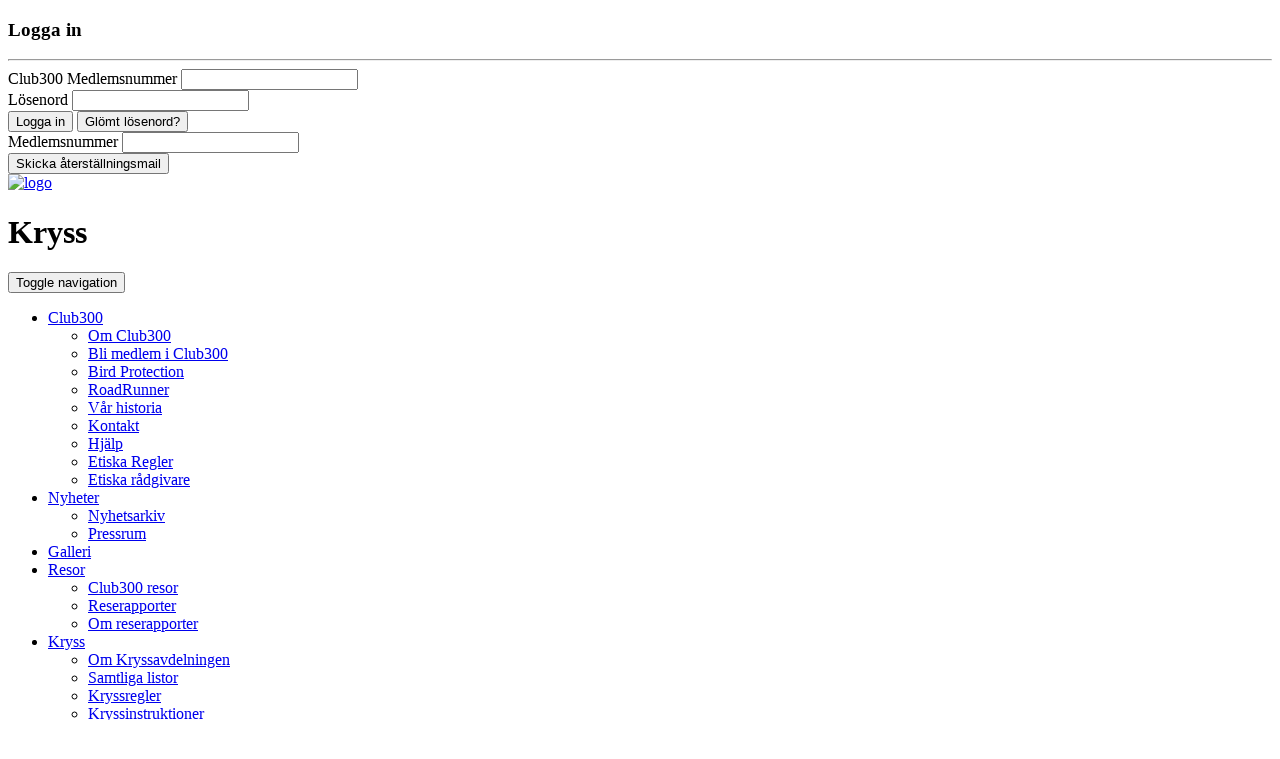

--- FILE ---
content_type: text/html; charset=utf-8
request_url: https://www.club300.se/kryss/om-kryssavdelningen
body_size: 22981
content:
<!DOCTYPE html>
<html lang="sv">
<head>
    <meta http-equiv="Content-Type" content="text/html; charset=UTF-8">
    <meta http-equiv="X-UA-Compatible" content="IE=edge">
    <meta name="viewport" content="width=device-width, initial-scale=1">
    <title>Kryss</title>
    <link rel="icon" href="/images/icons/favicon.ico" type="image/ico">
    <!-- CSS -->
    <link href="/DependencyHandler.axd?s=L2Nzcy9ib290c3RyYXAuY3NzOy9jc3MvanF1ZXJ5LXVpLTEuMTIuMS5taW4uY3NzOy9jc3MvV2Vic3R5bGUuY3NzOy9jc3MvY29va2llY29uc2VudC5taW4uY3NzOy9jc3MvZ2VuZXJhdGVkLmNzczsvY3NzL2Jvb3RzdHJhcC10YWdzaW5wdXQuY3NzOw&amp;t=Css&amp;cdv=353467293" type="text/css" rel="stylesheet"/>

    <!-- JS -->
    <script src="/DependencyHandler.axd?s=[base64]&amp;t=Javascript&amp;cdv=353467293" type="text/javascript"></script>

    <!-- Fonts -->
    <link href="https://fonts.googleapis.com/css?family=Roboto+Slab:400,700|Roboto:400,700" rel="stylesheet">

</head>
<body class="bg-main">
    <!-- Script for sharing on twitter-->
    <div id="twitter-root">
        <script>
           
            !function (d, s, id) {
                var js, fjs = d.getElementsByTagName(s)[0], p = /^http:/.test(d.location) ? 'http' : 'https';
                if (!d.getElementById(id)) {
                    js = d.createElement(s); js.id = id;
                    js.src = p + '://platform.twitter.com/widgets.js';
                    fjs.parentNode.insertBefore(js, fjs);
                }
            }(document, 'script', 'twitter-wjs');</script>
    </div>

    


<!--This is a hack for login modal, cannot be inside navigation-->
<div id="login" class="modal fade" role="dialog">
    <div class="modal-dialog">
        <div class="modal-content modal-padding">
            
<div class="container-fluid">
    <div class="row-fluid vertical-divider">
        <div class="col-md-12 col-md-border">
            <h3>Logga in</h3>
            <hr />
            <form action="/kryss/om-kryssavdelningen" enctype="multipart/form-data" method="post">        <div class="form-group">
            <label for="Username">Club300 Medlemsnummer</label>
            <input class="form-control" data-val="true" data-val-required="Ange ett användarnamn" id="Username" name="Username" type="text" value="" />
            <span class="field-validation-valid" data-valmsg-for="Username" data-valmsg-replace="true"></span>
        </div>
        <div class="form-group">
            <label for="Password">L&#246;senord</label>
            <input class="form-control" data-val="true" data-val-required="Ange ett lösenord" id="Password" name="Password" type="password" />
            <span class="field-validation-valid" data-valmsg-for="Password" data-valmsg-replace="true"></span>
        </div>
        <input type="submit" name="MemberLogin" value="Logga in" class="btn btn-primary" />
        <button class="btn btn-danger" id="forgotButton">Glömt lösenord?</button>
        <script>
            $('#forgotButton').on('click', function () {
                $('#login').modal('hide');
                $('#reset').modal('show');
                event.preventDefault();
            });
        </script>
<input name='ufprt' type='hidden' value='[base64]' /></form>


        </div>
    </div>
</div>

        </div>
    </div>
</div>

<div id="reset" class="modal fade" role="dialog">
    <div class="modal-dialog">
        <div class="modal-content modal-padding">
            <form action="/kryss/om-kryssavdelningen" enctype="multipart/form-data" method="post">    <div class="form-group">
        <label for="MembershipNumber">Medlemsnummer</label>
        <input class="form-control" data-val="true" data-val-required="The MembershipNumber field is required." id="MembershipNumber" name="MembershipNumber" type="text" value="" />
        <span class="field-validation-valid" data-valmsg-for="MembershipNumber" data-valmsg-replace="true"></span>
    </div>
    <input type="submit" name="MemberSendReset" value="Skicka återställningsmail" class="btn btn-danger" />
<input name='ufprt' type='hidden' value='[base64]' /></form>
        </div>
    </div>
</div>




<div class="site-header-wrapper">
    <div class="container">
        <div class="site-header">
            <div class="site-header-container">
                <a href="/"><img class="img-responsive" src="/media/1095/c3-x_200_bicubic.png?center=0.47,0.5&amp;mode=crop&amp;width=100&amp;height=100&amp;rnd=134105513490000000" alt="logo" /></a>
                <h1>Kryss</h1>
            </div>
        </div>
    </div>
</div>



<nav class="navbar navbar-default navbar-static-top bg-navbar">
    <div class="container">
        <div class="navbar-header">
            <button type="button" class="navbar-toggle collapsed" data-toggle="collapse" data-target="#c300-navbar" aria-expanded="false">
                <span class="sr-only">Toggle navigation</span>
                <span class="icon-bar"></span>
                <span class="icon-bar"></span>
                <span class="icon-bar"></span>
            </button>
            
        </div>
        <div class="collapse navbar-collapse" id="c300-navbar">
            
            <ul class="nav navbar-nav club300nav">
                <!--Create dropdown section if page has subpages-->
                <li class="dropdown">
                    <a href="/club300/" class="dropdown-toggle" data-toggle="dropdown" role="button" aria-haspopup="true" aria-expanded="false">Club300 <span class="caret"></span></a>
                    <ul class="dropdown-menu">

                            <li><a href="/club300/om-club300/">Om Club300</a></li>
                            <li><a href="/club300/bli-medlem-i-club300/">Bli medlem i Club300</a></li>
                            <li><a href="/club300/bird-protection/">Bird Protection</a></li>
                            <li><a href="/club300/roadrunner/">RoadRunner</a></li>
                            <li><a href="/club300/vaar-historia/">V&#229;r historia</a></li>
                            <li><a href="/club300/kontakt/">Kontakt</a></li>
                            <li><a href="/club300/hjaelp/">Hj&#228;lp</a></li>
                            <li><a href="/club300/etiska-regler/">Etiska Regler</a></li>
                            <li><a href="/club300/etiska-raadgivare/">Etiska r&#229;dgivare</a></li>
                    </ul>
                </li>
<!--Create dropdown section if page has subpages-->
                <li class="dropdown">
                    <a href="/nyheter/" class="dropdown-toggle" data-toggle="dropdown" role="button" aria-haspopup="true" aria-expanded="false">Nyheter <span class="caret"></span></a>
                    <ul class="dropdown-menu">

                            <li><a href="/nyheter/nyhetsarkiv/">Nyhetsarkiv</a></li>
                            <li><a href="/nyheter/pressrum/">Pressrum</a></li>
                    </ul>
                </li>
<!--Create dropdown section if page has subpages-->
                <li>
                    <!--maybe implement screenreader <span class="sr-only">(current)</span>-->
                    <a href="/gallery/">Galleri</a>
                </li>
<!--Create dropdown section if page has subpages-->
                <li class="dropdown">
                    <a href="/resor/" class="dropdown-toggle" data-toggle="dropdown" role="button" aria-haspopup="true" aria-expanded="false">Resor <span class="caret"></span></a>
                    <ul class="dropdown-menu">

                            <li><a href="/resor/club300-resor/">Club300 resor</a></li>
                            <li><a href="/resor/reserapporter/">Reserapporter</a></li>
                            <li><a href="/resor/om-reserapporter/">Om reserapporter</a></li>
                    </ul>
                </li>
<!--Create dropdown section if page has subpages-->
                <li class="dropdown">
                    <a href="/kryss/" class="dropdown-toggle" data-toggle="dropdown" role="button" aria-haspopup="true" aria-expanded="false">Kryss <span class="caret"></span></a>
                    <ul class="dropdown-menu">

                            <li><a href="/kryss/om-kryssavdelningen/">Om Kryssavdelningen</a></li>
                            <li><a href="/kryss/samtliga-listor/">Samtliga listor</a></li>
                            <li><a href="/kryss/kryssregler/">Kryssregler</a></li>
                            <li><a href="/kryss/kryssinstruktioner/">Kryssinstruktioner</a></li>
                    </ul>
                </li>
<!--Create dropdown section if page has subpages-->
                <li class="dropdown">
                    <a href="/bird-alarm/" class="dropdown-toggle" data-toggle="dropdown" role="button" aria-haspopup="true" aria-expanded="false">Bird Alarm <span class="caret"></span></a>
                    <ul class="dropdown-menu">

                            <li><a href="/bird-alarm/om-bird-alarm/">Om Bird Alarm</a></li>
                            <li><a href="/bird-alarm/skaffa-bird-alarm/">Skaffa Bird Alarm</a></li>
                            <li><a href="/bird-alarm/foerlaenga-bird-alarm/">F&#246;rl&#228;nga Bird Alarm</a></li>
                            <li><a href="/bird-alarm/larmregler/">Larmregler</a></li>
                            <li><a href="/bird-alarm/bird-alarm-hemsida/">Bird Alarm hemsida</a></li>
                    </ul>
                </li>
<!--Create dropdown section if page has subpages-->
                <li class="dropdown">
                    <a href="/svenska-faagellistan/" class="dropdown-toggle" data-toggle="dropdown" role="button" aria-haspopup="true" aria-expanded="false">F&#229;gellistan <span class="caret"></span></a>
                    <ul class="dropdown-menu">

                            <li><a href="/svenska-faagellistan/svenska-faagellistan/">Svenska f&#229;gellistan</a></li>
                            <li><a href="/svenska-faagellistan/om-svenska-faagellistan/">Om svenska f&#229;gellistan</a></li>
                    </ul>
                </li>

            </ul>
            
            <ul class="nav navbar-nav navbar-right">
                
<script type="text/javascript">
    function set_login_popup(clicked, show) {
        var l = document.getElementById('loginpopup');
        if (show) {
            l.style.display = 'block';
            l.style.left = window.innerWidth / 2 - l.offsetWidth / 2 + 'px';
            l.style.top = window.innerHeight / 2 - l.offsetHeight / 2 + clicked.offsetHeight / 4 + 'px';
            l.style.maxHeight = window.innerHeight + 'px';
            l.style.overflowY = "auto";

            var input = l.getElementsByTagName('input')[0];
            if (input)
                input.focus();
            document.addEventListener('click', hide_login_popup);
        } else {
            l.style.display = 'none';
            document.removeEventListener('click', hide_login_popup);
        }
    }
    function resize(ev) {
        var l = document.getElementById('loginpopup');

        setTimeout(function () {

            l.style.left = window.innerWidth / 2 - l.offsetWidth / 2 + 'px';
            l.style.top = window.innerHeight / 2 - l.offsetHeight / 2 + 'px';
            l.style.maxHeight = window.innerHeight + 'px';
            l.style.overflowY = "auto";
        }, 66);
    }
    function hide_login_popup(ev) {
        ev.stopPropagation();
        set_login_popup(null, false);
    }
    function toggle_login_popup(ev) {
        ev.stopPropagation();
        if (document.getElementById('loginpopup').style.display == 'none') {
            window.addEventListener('resize', resize, true);
            set_login_popup(ev.target, true);
        } else {
            set_login_popup(ev.target, false);
            window.removeEventListener('resize', resize);
        }
    }
</script>

    <li>
        <a class="login-nav" href="#" onclick="return false" data-toggle="modal" data-target="#login"><span class="glyphicon glyphicon-log-in"></span> &nbsp; Logga in</a>
    </li>



                <li>
                    <form class="navbar-form" action="/search/" method="get">
                        <div class="input-group search-bar-padding">
                            <input type="text" name="search" class="form-control" placeholder="Sök">
                            <span class="input-group-btn">
                                <button type="submit" class="btn btn-default" action="/search/"><span class="glyphicon glyphicon-search btn-search"></span></button>
                            </span>
                        </div>
                    </form>
                </li>
            </ul>
        </div>
    </div>
</nav>



    
<div class="ticker-wrap">
    <div class="ticker">
            </div>
</div>

    <div>
        <br />
    </div>
    

<div class="container">

    
    <div class="panel panel-default">
        <div class="panel-heading">


            <div class="clearfix"></div>

        </div>
        <div class="panel-body">
            <div class="row">
                <div class="col-md-12">
                    <h4>Hej och v&#228;lkomna till Club300s kryssavdelning!</h4>
                </div>
                <div class="col-md-8">
                    <text><p>Nya tider, nu får <strong>kryssavdelningen</strong> nytt utseende och nya funktioner. Vi föreslår att du börjar med att läsa igenom den nya <strong>kryssmanualen</strong>. Du finner den <a rel="noopener" data-udi="umb://media/4087d0d1137b440bb8022261833706a2" href="/media/9716/manual-kryssdatabasen.pdf" target="_blank" title="Manual Kryssdatabasen (1)">här</a>.</p>
<p>Det finns även ett antal <strong>filmer</strong> som beskriver de nya <strong>funktionerna</strong> och hur du använder dem. Filmerna hittar du under <a data-udi="umb://document/40ab8316a234418982829d67da86805e" href="/kryss/kryssinstruktioner/" title="Kryssinstruktioner">kryssinstruktioner</a>. </p>
<p>Alla gamla <strong>kryss</strong> är <span style="text-decoration: underline;">överflyttade</span> från gamla hemsidan. Men <strong>kvaliteten</strong> blir inte bättre än ingångsvärdena och vi har arbetat hårt för att städa bort gammalt skräp som ligger och konstrar till det. Skulle du hitta saker som du tycker verkar fel, så skicka ett mail till <a rel="noopener" href="mailto:sekreterare@club300.se" target="_blank">sekreterare@club300.se</a> och meddela vad som är fel. Men titta först igenom alla filmer och läs manualen, så det inte är så att det är du som missat något. Vi måste hjälpas åt för att spara på de <strong>ideella</strong> krafterna. </p>
<p><span style="text-decoration: underline;">Några</span> listor är ännu inte i funktion. Titta på sidan "<a data-udi="umb://document/cea6706a53764ec28e04f767ec83240b" href="/club300/hjaelp/" title="Hjälp">Hjälp</a>" under menyn Club300 för att se status på listor som saknas. </p>
<p><strong>2019-12-09</strong> Nya kryssavdelningen är i drift! </p>
<p> </p></text>
                </div>
                <div class="col-md-4">
                    <img src="/media/1363/lista.jpg" />
                </div>
            </div>
        </div>
    </div>

    
    <div class="row">
                <div class="col-md-4">
                    <div class="panel panel-default">
                        <div class="panel-heading"><h4>GRATTIS TILL 300:E ARTEN!</h4></div>
                        <div class="panel-body">
                                <div class="form-group">
                                    <span><strong>Bengt-&#197;ke Larsson</strong>, <text>Burgsvik</text></span>
                                    <br />
                                    <span>&#214;kenstenskv&#228;tta, 2025-12-04</span>
                                </div>
                                <div class="form-group">
                                    <span><strong>Markus Flens&#233;n</strong>, <text>Falk&#246;ping</text></span>
                                    <br />
                                    <span>Bergtajgas&#229;ngare, 2025-10-26</span>
                                </div>
                                <div class="form-group">
                                    <span><strong>Fredrik Askhem</strong>, <text>&#214;rebro</text></span>
                                    <br />
                                    <span>Tundrag&#229;s, 2025-10-12</span>
                                </div>
                                <div class="form-group">
                                    <span><strong>Eva Georgii-Hemming</strong>, <text>Glanshammar</text></span>
                                    <br />
                                    <span>Vit&#246;gd dykand, 2025-10-10</span>
                                </div>
                                <div class="form-group">
                                    <span><strong>Jonas Nolskog</strong>, <text>Hammar&#246;</text></span>
                                    <br />
                                    <span>Vit&#246;gd dykand, 2025-10-10</span>
                                </div>
                        </div>
                    </div>
                </div>
                <div class="col-md-4">
                    <div class="panel panel-default">
                        <div class="panel-heading"><h4>GRATTIS TILL 400:E ARTEN!</h4></div>
                        <div class="panel-body">
                                <div class="form-group">
                                    <span><strong>Willy Str&#246;mblad</strong>, <text>Unnaryd</text></span>
                                    <br />
                                    <span>Blek tornseglare, 2025-11-05</span>
                                </div>
                                <div class="form-group">
                                    <span><strong>Christer Landgren</strong>, <text>Skan&#246;r</text></span>
                                    <br />
                                    <span>Dv&#228;rg&#246;rn, 2025-09-23</span>
                                </div>
                                <div class="form-group">
                                    <span><strong>Eva Ekman Eriksson</strong>, <text>Sollentuna</text></span>
                                    <br />
                                    <span>Svartvingad glada, 2025-09-21</span>
                                </div>
                                <div class="form-group">
                                    <span><strong>Marie Lindholm</strong>, <text>Degerhamn</text></span>
                                    <br />
                                    <span>Amerikansk sj&#246;orre, 2025-09-08</span>
                                </div>
                                <div class="form-group">
                                    <span><strong>G&#246;te Larsson</strong>, <text>Lund</text></span>
                                    <br />
                                    <span>Ringn&#228;bbad m&#229;s, 2025-08-18</span>
                                </div>
                        </div>
                    </div>
                </div>
                <div class="col-md-4">
                    <div class="panel panel-default">
                        <div class="panel-heading"><h4>GRATTIS TILL 450:E ARTEN!</h4></div>
                        <div class="panel-body">
                                <div class="form-group">
                                    <span><strong>Mats Thorin</strong>, <text>Aneby</text></span>
                                    <br />
                                    <span>Tundrag&#229;s, 2025-12-05</span>
                                </div>
                                <div class="form-group">
                                    <span><strong>Jan Unoson</strong>, <text>Glommen</text></span>
                                    <br />
                                    <span>Rosts&#229;ngare, 2025-07-08</span>
                                </div>
                                <div class="form-group">
                                    <span><strong>Per Lif</strong>, <text>Lima</text></span>
                                    <br />
                                    <span>Krushuvad pelikan, 2025-06-30</span>
                                </div>
                                <div class="form-group">
                                    <span><strong>Tobias Ljungquist</strong>, <text>Sollentuna</text></span>
                                    <br />
                                    <span>Ringn&#228;bbad m&#229;s, 2025-06-09</span>
                                </div>
                                <div class="form-group">
                                    <span><strong>Tomas Stafstr&#246;m</strong>, <text>Stockholm</text></span>
                                    <br />
                                    <span>Balkans&#229;ngare, 2025-05-29</span>
                                </div>
                        </div>
                    </div>
                </div>
    </div>
</div>


    <!-- Cookie consent -->
    <script>
        
        ShowConsentCookie('I accept cookies', 'This website uses cookies to ensure you get the best experience on our website.', 'http://ec.europa.eu/ipg/basics/legal/cookies/index_en.htm', 'Learn more');
    </script>
  
</body>
</html>
